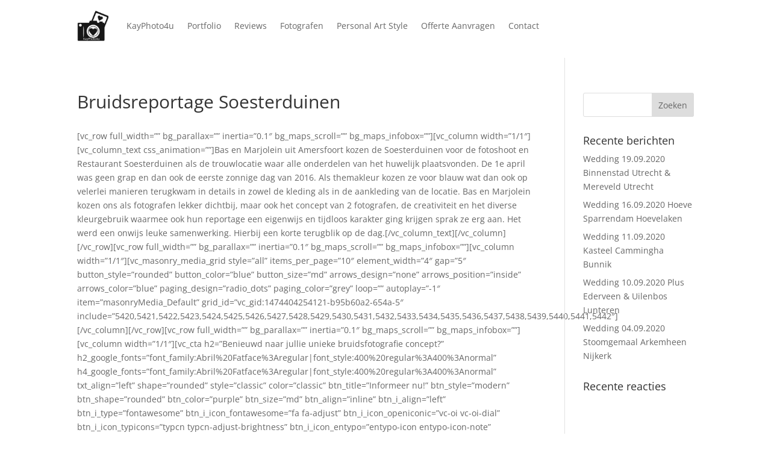

--- FILE ---
content_type: text/html; charset=utf-8
request_url: https://www.theperfectwedding.nl/widget/10604
body_size: 386
content:
<!doctype html>

<html lang="nl_NL">

    <head>
        <meta name="viewport" content="width=device-width, initial-scale=1.0, maximum-scale=2.0, user-scalable=yes, minimal-ui" />
        <link
    media="all" type="text/css" rel="stylesheet" href="/css/external.css"
>
    </head>

    <body>
            <div class="light">
        <a target="_blank"
           href="https://www.theperfectwedding.nl/bedrijven/10604/kayphoto4u-personal-art-wedding"
           alt="KayPhoto4u Personal Art Wedding in Amersfoort"
           title="KayPhoto4u Personal Art Wedding in Amersfoort"
           class="widget__container"
        >
            <div class="widget">
                <div class="widget__ratings pas">
                                            <div class="heading--xl text--regular prs">
                            9.5
                        </div>
                        <div class="pls">
                            <div class="text--l">
                                <i class='fas fa-star text--energized '></i><i class='fas fa-star text--energized '></i><i class='fas fa-star text--energized '></i><i class='fas fa-star text--energized '></i><i class='fas fa-star text--energized '></i>
                            </div>
                            <div class="text--stable text--regular">
                                uit 34 ervaringen
                            </div>
                        </div>
                                    </div>
                <div class="pas bt text--s text-truncate">KayPhoto4u Personal Art Wedding</div>
            </div>

                            <img src="https://www.theperfectwedding.nl/images/logo/tpw/tpw-logo.svg"
                     alt="op TheperfectWedding.nl"
                     title="op TheperfectWedding.nl"
                     height="32"
                     class="mtm">
            
        </a>
    </div>
    </body>

    
</html>
